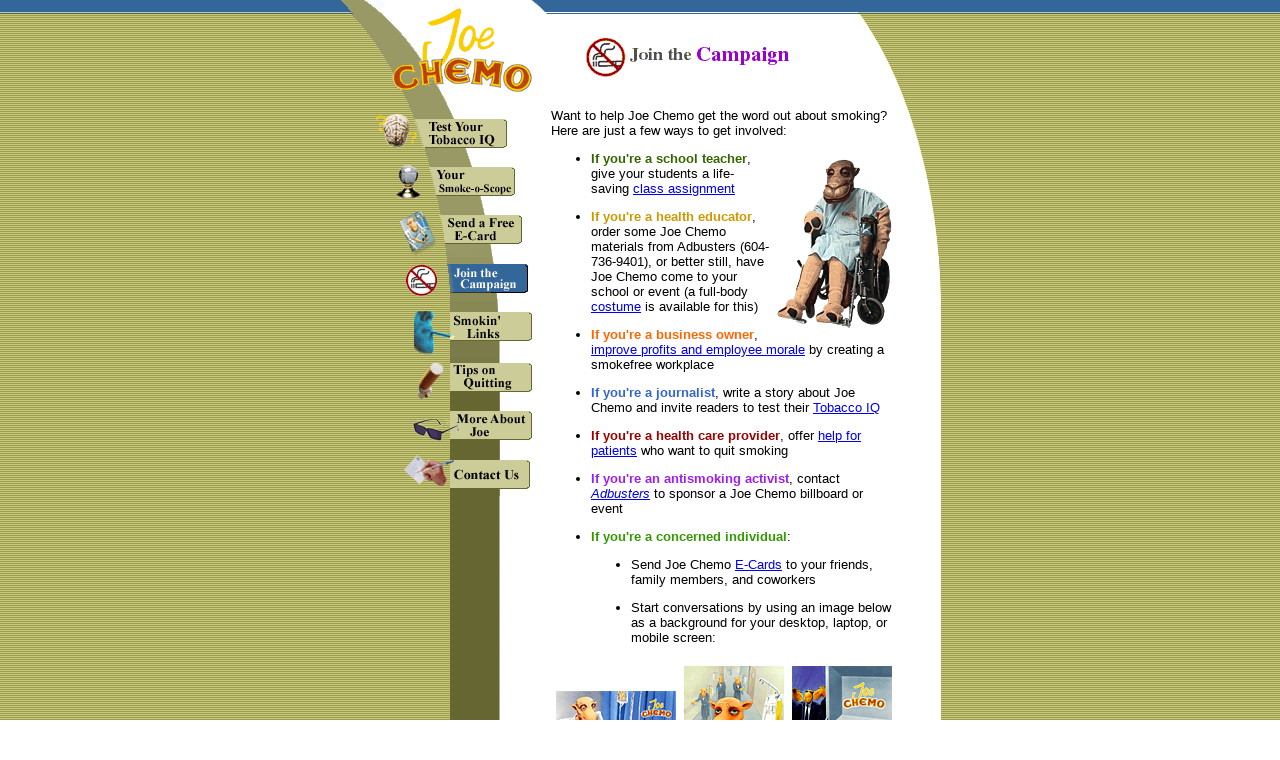

--- FILE ---
content_type: text/html
request_url: http://joechemo.org/campaign.htm
body_size: 2323
content:
<!DOCTYPE HTML PUBLIC "-//W3C//DTD HTML 4.0 Transitional//EN">
<html>
<head>
<title>Join the Joe Chemo Campaign!</title>
<META NAME="keywords" CONTENT="joe chemo, joe camel, camel cigarettes, adbusters, tobacco industry, tobacco companies, camel cash, camel dollars, reynolds, philip morris, quit smoking, cigarette advertising, cigarette advertisements">
<META NAME="description" CONTENT="Official site of Joe Chemo, where you can test your Tobacco IQ, get your Smoke-o-Scope, and more. Excellent!">
<script language="Javascript">
<!-- // Init variables
browser_id=0;
// -->
</script>
<script language="javascript" src="dhtml.js"></script>
<script>
var img1 = new Image;
img1.src = "images/card1sm2.gif";
var img2 = new Image;
img2.src = "images/card2sm2.gif";
var img3 = new Image;
img3.src = "images/card3sm2.gif";
function rollover(target, imgName) {
	if (document.images) {
		imgchange = 'images/' + imgName + '.gif';
		document[target].src = imgchange;
		}
}
</script>
</head>
<body background="images/background.gif" marginheight=0 topmargin=0>
<center>
<table width=602 border=0 cellpadding=0 cellspacing=0>
<tr valign=top><td width=212><img src="images/logo-t.gif" width=212 height=14 alt="" border="0"></td>
<td width=307>
<table width=307 border=0 cellpadding=0 cellspacing=0>
<tr><td width=307 bgcolor="#336699"><img src="images/trans.gif" width=307 height=12 alt="" border="0"></td></tr>
<tr><td width=307 bgcolor="#FFFFFF"><img src="images/trans.gif" width=307 height=1 alt="" border="0"></td></tr>
<tr><td width=307 bgcolor="#336699"><img src="images/trans.gif" width=307 height=1 alt="" border="0"></td></tr></table>
</td><td width=83><img src="images/trans.gif" width=83 height=1 alt="" border="0"></td></tr></table>
<table width=602 border=0 cellpadding=0 cellspacing=0>
<tr valign=top>
<td width=212 background="images/left-back.gif"><a href="index.html"><img src="images/logo.gif" width=212 height=78 alt="Joe Chemo" border="0"></a><br>
<img src="images/logo-b-in.gif" width=212 height=16 alt="" border="0"><br>
<a href="iq.htm"><img src="images/l-test.gif" width=212 height=49 alt="Test Your Tobacco IQ" border=0></a><br>
<a href="scope.htm"><img src="images/l-scope.gif" width=212 height=47 alt="Get Your Smoke-o-Scope" border="0"></a><br>
<a href="ecard.htm"><img src="images/l-send.gif" width=212 height=53 alt="Send a Joe Chemo E-Card" border=0></a><br>
<a href="campaign.htm"><img src="images/l-join-2.gif" width=212 height=44 alt="Join the Campaign" border=0></a><br>
<a href="links.htm"><img src="images/l-links.gif" width=212 height=56 alt="Smokin' Links" border=0></a><br>
<a href="/cgi-bin/quit.cgi"><img src="images/l-tips.gif" width=212 height=44 alt="Tips on Quitting" border="0"></a><br>
<a href="about.htm"><img src="images/l-more.gif" width=212 height=45 alt="More About Joe" border=0></a><br>
<a href="contact.htm"><img src="images/l-con.gif" width=212 height=50 alt="Contact Us" border=0></a><br>
</td>
<td bgcolor="white" width=390 align=right>
<table width=390 border=0 cellpadding=0 cellspacing=0>
<tr valign=center><td width=307 align=center>
<img src="images/join.gif" width=108 height=48 alt="" border=0><img src="images/campaign1.gif" width=130 height=48 alt="" border=0>
</td>
<td width=83><img src="images/top1-in.gif" width=83 height=94 alt="" border="0"></td></tr></table>
<table width=390 border=0 cellpadding=0 cellspacing=0>
<tr valign=top><td width=346><font size=2 face="arial,verdana">

<!-- Begin Content -->

Want to help Joe Chemo get the word out about smoking? Here are just a few ways to get involved:
<p>
<ul type=disc>
<a href="http://www.joechemo.org/costume.htm"><img src="images/wheel.gif" width="125" height="180" align=right border="0"></a>
<li><font color="#336600"><b>If you're a school teacher</B></font>, give your students a life-saving <a href="http://www.joechemo.org/teach.htm">class assignment</a>
<p>
<li><font color="#cc9900"><b>If you're a health educator</B></font>, order some Joe Chemo materials from Adbusters (604-736-9401), or better still, have Joe Chemo come to your school or event (a full-body <a href="http://www.joechemo.org/costume.htm">costume</a> is available for this)
<p>
<li><font color="#ff6600"><b>If you're a business owner</B></font>, <a href="http://www.joechemo.org/business.htm">improve profits and employee morale</a> by creating a smokefree workplace
<p>
<li><font color="#3366cc"><b>If you're a journalist</B></font>, write a story about Joe Chemo and invite readers to test their <a href="http://www.joechemo.org/iq.htm">Tobacco IQ</a>
<p>
<li><font color="#990000"><b>If you're a health care provider</B></font>, offer <a href="http://www.joechemo.org/patients.htm">help for patients</a> who want to quit smoking
<p>
<li><font color="#9d1eee"><b>If you're an antismoking activist</B></font>, contact <a target="_blank" href="http://www.adbusters.org/about/contact/"><i>Adbusters</i></a> to sponsor a Joe Chemo billboard or event
<p>
<li><font color="#339900"><b>If you're a concerned individual</b></font>:
<p>
<ul type=disc>
<li>Send Joe Chemo <a href="http://www.joechemo.org/ecard.htm">E-Cards</a> to your friends, family members, and coworkers<p>
<li>Start conversations by using an image below as a background for your desktop, laptop, or mobile screen:
</ul>
</ul>
<p>
<table width=100% border=0>
<tr>
<td width=38%>
<a target="_blank" href="/digital/JoeChemoBedridden.jpg" onmouseover="rollover('card1','card1sm2');" onmouseout="rollover('card1','card1sm');"><img src="images/card1sm.gif" width=124 height=82 name="card1" alt="" border=0></a></td>
<td width=32%>
<a target="_blank" href="/digital/JoeChemoWalking.jpg" onmouseover="rollover('card2','card2sm2');" onmouseout="rollover('card2','card2sm');"><img src="images/card2sm.gif" width=104 height=133 name="card2" alt="" border=0></a></td>
<td width=30% align=left>
<a target="_blank" href="/digital/JoeChemoFuneral.jpg" onmouseover="rollover('card3','card3sm2');" onmouseout="rollover('card3','card3sm');"><img src="images/card3sm.gif" width=104 height=132 name="card3" alt="" border=0></a></td>
</tr></table>


<!-- End Content -->

<img src="images/trans.gif" width=346 height=1 alt="" border="0">
</font></td><td width=10>&nbsp;</td><td width=34><img src="images/top2-in.gif" width=34 height=199 alt="" border="0"></td></tr></table>
</td></tr></table>
<table width=602 border=0 cellpadding=0 cellspacing=0>
<tr><td width=111><img src="images/trans.gif" width=111 height=1 alt="" border="0"></td><td width=101><img src="images/corner.gif" width=101 height=33 alt="" border="0"></td><td width=390 bgcolor="white">&nbsp;</td></tr>
<tr><td><img src="images/trans.gif" width=111 height=1 alt="" border="0"></td><td colspan=2><img src="images/bottom.gif" width=491 height=19 alt="" border="0"></td></tr>
<tr><td colspan=3 align=right><font face="arial,verdana" size=1><img src="images/trans.gif" width=1 height=1 alt="" border="0"><br>
<font color="black">&copy;2001-2026 S. Plous | </font><a href="privacy.htm" style="TEXT-DECORATION: none"><font color="black">Privacy Policy</font></a></font>&nbsp;&nbsp;&nbsp;&nbsp;
</font></td></tr></table>
<p><br>
</center>
<img src="/logimage.php?page=%2Fcampaign.htm&rnd=663597701" width=1 height=1 border=0>
 
</body>
</html>


--- FILE ---
content_type: application/javascript
request_url: http://joechemo.org/dhtml.js
body_size: 1179
content:
NN3 = 1;
IE4 = 2;
NN6 = 4;


uponlayer=0;
if (document.getElementById) {
  browser_id=NN6;
} else if (document.all) {
  browser_id=IE4;
} else if (document.layers) {
  browser_id=NN3;
} else {
  browser_id=0;
}
var mousePosY, mousePosX;

//for mouseoff layer-close
tempLayer = "";
layerType = "";
currentX = 0;
currentY = 0;

tempHeight = 0;
tempLeft = 0;
tempWidth = 0;
tempTop = 0;

function closeLayer() {
  if (uponlayer == 0 && tempLayer != "") {
    if (document.all)         eval(tempLayer + ".style.visibility='hidden';");
	else if (document.getElementById) eval("document.getElementById('" + tempLayer + "').style.visibility='hidden';");
    else if (document.layers) eval("document.layers." + tempLayer + ".visibility='hide';");
    tempLayer = "";
  }
}

function hideLayer() {
  uponlayer = 0;
  setTimeout("closeLayer();",150);
}

function showLayer(y,img) {
  uponlayer=1;
    getPos(img);
	if (document.getElementById) {
	  moveDown = 0;
      moveLeft = tempWidth + 1;

      if ((tempLeft+moveLeft+173+30) > document.body.clientWidth) {
        tempV = (tempLeft+moveLeft+173) - document.body.clientWidth;
        moveLeft = moveLeft - tempV - 20;
        moveDown = moveDown + 15;
      }

	  eval("document.getElementById('" + y + "').style.left=" + (tempLeft + moveLeft));
	  eval("document.getElementById('" + y + "').style.top=" + (tempTop + moveDown));
      if (tempLayer != "") eval("document.getElementById('" + tempLayer + "').style.visibility='hidden';");
      eval("document.getElementById('" + y + "').style.visibility='visible';");
      tempLayer = y;

	}
    else if (document.all) {
      moveDown = 0;
      moveLeft = tempWidth + 1;

      if ((tempLeft+moveLeft+173+30) > document.body.clientWidth) {
        tempV = (tempLeft+moveLeft+173) - document.body.clientWidth;
        moveLeft = moveLeft - tempV - 20;
        moveDown = moveDown + 15;
      }

      eval(y + ".style.left=" + (tempLeft + moveLeft));
      eval(y + ".style.top=" + (tempTop + moveDown));
      if (tempLayer != "") eval(tempLayer + ".style.visibility='hidden';");
      eval(y + ".style.visibility='visible';");
      tempLayer = y;
	  
    } else if (document.layers) {
      moveDown = 0
      moveLeft = tempWidth + 2

      if ((tempLeft+moveLeft+173+30) > window.innerWidth) {
        tempV = (tempLeft + moveLeft + 173) - window.innerWidth;
        moveLeft = moveLeft - tempV - 20;
        moveDown = moveDown + 15;
      }

      eval("document.layers." + y + ".left=" + (tempLeft + moveLeft));
      eval("document.layers." + y + ".top=" + (tempTop + moveDown));
      if (tempLayer != "")  eval("document.layers." + tempLayer + ".visibility='hide';");
      eval("document.layers." + y + ".visibility='show';");
      tempLayer = y;
    }
}

function noteHead (name,doc) {
  //name = "difranza"
  if (doc.all || doc.getElementById) {
    divTxt = '<div id="' + name + '" style="position:absolute;visibility:hidden;left:0;top:0;width:173" onmouseover="uponlayer=1;" onmouseout="hideLayer();"><img src="/images/box1.gif" width=173 height=4 alt="" border="0"><table border="0" cellpadding="0" cellspacing="0" width="173"><tr><td width=5 bgcolor="#CCCC99"><img src="/images/trans.gif" width=5 height=1 alt="" border="0"></td><td width=162 bgcolor="#CCCC99"><img src="/images/trans.gif" width=162 height=1 alt="" border="0"><br><font face="verdana" size=1>';
  } else if (doc.layers) { 
    divTxt = '<layer name="' + name + '" pageY=0 pageX=0 width=173 visibility=hidden onmouseover="uponlayer=1;" onmouseout="hideLayer();"><img src="/images/box1.gif" width=173 height=4 alt="" border="0"><table border="0" cellpadding="0" cellspacing="0" width="173"><tr><td width=5 bgcolor="#CCCC99"><img src="/images/trans.gif" width=5 height=1 alt="" border="0"></td><td width=162 bgcolor="#CCCC99"><img src="/images/trans.gif" width=162 height=1 alt="" border="0"><br><font face="verdana" size=1>';
  }
  doc.write(divTxt);
}


function noteTail (doc) {
  doc.write('</font></td><td width=5 bgcolor="#CCCC99"><img src="/images/trans.gif" width=5 height=1 alt="" border="0"></td><td width=1 bgcolor="#999966"><img src="/images/trans.gif" width=1 height=1 alt="" border="0"></td></tr></table><img src="/images/box2.gif" width=173 height=4 alt="" border="0">');
  if (doc.all || doc.getElementById)  doc.write("</div>")
  else if (doc.layers)                doc.write("</layer>")
}


function getPos(y) {
if (document.layers) {
tempHeight = eval("document.images." + y + ".height")
tempWidth = eval("document.images." + y + ".width")
tempTop = eval("document.images." + y + ".y");
tempLeft = eval("document.images." + y + ".x");
}
else if (document.getElementById || document.all) {
tempImg = eval("document.images." + y)
tempHeight = eval("document.images." + y + ".height")
tempWidth = eval("document.images." + y + ".width")
tempTop = tempImg.offsetTop
tempLeft = tempImg.offsetLeft
while (tempImg.tagName != "BODY") {
tempImg = tempImg.offsetParent
if (tempImg.tagName != "BODY") {
tempTop = tempTop + tempImg.offsetTop
tempLeft = tempLeft + tempImg.offsetLeft
}
}
}
}







